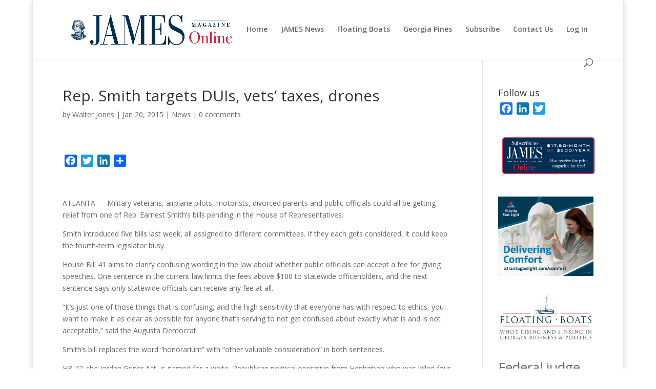

--- FILE ---
content_type: text/css
request_url: https://jamesmagazinega.com/wp-content/plugins/wp-modal-login/css/theme-2.css?ver=2.0.6
body_size: 791
content:
#overlay{background:#666}.login-popup{background:#fff;padding:20px;border:1px solid #282828;border-top-width:4px;min-width:300px;-webkit-box-shadow:0 0 10px rgba(0,0,0,0.5);-moz-box-shadow:0 0 10px rgba(0,0,0,0.5);box-shadow:0 0 10px rgba(0,0,0,0.5)}.login-popup h2{position:absolute;top:-36px;left:-3px;font-size:1.5em;color:#fff;font-weight:normal;text-transform:capitalize;margin:inherit;text-shadow:0 0 10px rgba(0,0,0,0.7)}.login-popup .close-btn{position:absolute;top:-30px;right:0;color:#eee;-webkit-transition:color,0.7s;-moz-transition:color,0.7s;-o-transition:color,0.7s;transition:color,0.7s}.login-popup .close-btn:before{font-family:inherit;content:"Close"}.login-popup .close-btn:hover{color:#f53d54}.login-popup .message{color:#fff;color:rgba(255,255,255,0.95);padding:10px;margin-bottom:10px}.login-popup .message.success{border-top:2px solid #009600;background:#009600;background:rgba(0,150,0,0.5)}.login-popup .message.error{border-top:2px solid #CE4B27;background:#E6A492;background:rgba(206,75,39,0.5)}.login-popup .message.notice{border-top:2px solid #E88A05;background:#F3C481;background:rgba(232,138,5,0.5)}#form p:after{content:"";display:table;clear:both}#form label{float:left;width:30%}#form .input{float:right;width:70%;font-size:1em;border-color:#e2e2e2;-webkit-border-radius:1px;-moz-border-radius:1px;-ms-border-radius:1px;-o-border-radius:1px;border-radius:1px;-webkit-transition:border-color,0.7s;-moz-transition:border-color,0.7s;-o-transition:border-color,0.7s;transition:border-color,0.7s}#form .input:hover,#form .input:focus{border-color:#989898}#form #forgetmenot{margin:10px 0}#form #forgetmenot label{width:100%;float:none;font-size:.9em}#form .submit{float:none;margin-top:10px}#form .submit #wp-submit,#form .submit #user-submit{width:100%;font-size:1.2em;background:#282828;background:rgba(40,40,40,0.8);border:1px solid #282828;color:#fff;-webkit-transition:background,0.7s;-moz-transition:background,0.7s;-o-transition:background,0.7s;transition:background,0.7s}#form .submit #wp-submit:hover,#form .submit #user-submit:hover{background:#282828}#additional-settings{position:relative;bottom:0;text-align:center;margin:13px 0 0;font-size:.8em;color:rgba(40,40,40,0.5)}#additional-settings a{color:rgba(40,40,40,0.5);text-decoration:none;-webkit-transition:color,0.7s;-moz-transition:color,0.7s;-o-transition:color,0.7s;transition:color,0.7s}#additional-settings a:hover{color:#282828}
